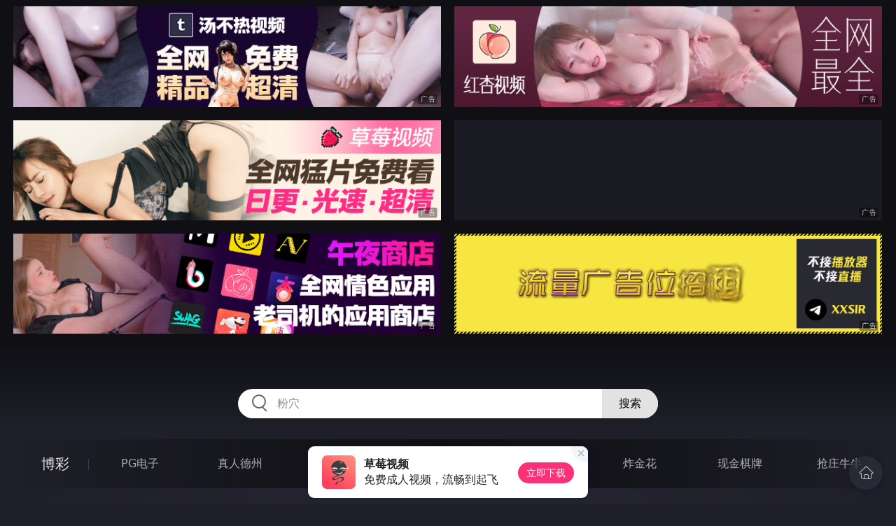

--- FILE ---
content_type: text/html
request_url: http://79nnnnn.com/zhubozhibo/index.html
body_size: 26052
content:
<!DOCTYPE html>
<html lang="zh-CN">
<head>
    <meta charset="utf-8">
    <meta http-equiv="Content-type" name="viewport" content="initial-scale=1.0, maximum-scale=1.0, user-scalable=no, width=device-width" />
	<meta name="keywords" content="主播直播,老七影院|老七快播|qvod电影|快播电视剧,2013最新电影,好看的电视剧,最新电视剧,伦理,快播伦理,qvod伦理,伦理电影,快播,qvod,老七影院" />
	<meta name="description" content="老七影院|老七快播|qvod电影|快播电视剧,2013最新电影,好看的电视剧,最新电视剧,伦理,快播伦理,qvod伦理,伦理电影,快播,qvod,老七影院 - 主播直播" />
	<title>主播直播 - 老七影院</title>
	<link rel="stylesheet" href="/static/css/style.css" />
</head>
<body ontouchstart>
<div id="header"></div>
<div id="menu">
	<div class="wrap">
		<div class="menu clearfix">
			<dl>
			<dt><a href="/shipin/index.html">视频</a></dt>
			<dd><a href="/yazhouav/index.html">亚洲ＡＶ</a></dd>
			<dd><a href="/zipaitoupai/index.html">自拍偷拍</a></dd>
			<dd><a href="/oumeiav/index.html">欧美ＡＶ</a></dd>
			<dd><a href="/3ddonghua/index.html">３Ｄ动画</a></dd>
			<dd><a href="/shunvrenqi/index.html">熟女人妻</a></dd>
			<dd><a href="/siwazhifu/index.html">丝袜制服</a></dd>
			<dd><a href="/zhubozhibo/index.html">主播直播</a></dd>
			<dd><a href="/smlinglei/index.html">ＳＭ另类</a></dd>
			</dl>
			<dl>
			<dt><a href="/dianying/index.html">电影</a></dt>
			<dd><a href="/yazhouxingai/index.html">亚洲性爱</a></dd>
			<dd><a href="/toupaizipai/index.html">偷拍自拍</a></dd>
			<dd><a href="/chengrenkatong/index.html">成人卡通</a></dd>
			<dd><a href="/oumeixingai/index.html">欧美性爱</a></dd>
			<dd><a href="/zhifusiwa/index.html">制服丝袜</a></dd>
			<dd><a href="/sanjijingdian/index.html">经典三级</a></dd>
			<dd><a href="/luanlunshunv/index.html">乱伦熟女</a></dd>
			<dd><a href="/lingleibiantai/index.html">另类变态</a></dd>
			</dl>
			<dl>
			<dt><a href="/tupian/index.html">图片</a></dt>
			<dd><a href="/toukuizipai/index.html">偷窥自拍</a></dd>
			<dd><a href="/yazhousetu/index.html">亚洲色图</a></dd>
			<dd><a href="/oumeisetu/index.html">欧美色图</a></dd>
			<dd><a href="/dongmantupian/index.html">动漫图片</a></dd>
			<dd><a href="/meituisiwa/index.html">美腿丝袜</a></dd>
			<dd><a href="/qingchunweimei/index.html">清纯唯美</a></dd>
			<dd><a href="/shunvtuqu/index.html">熟女图区</a></dd>
			<dd><a href="/lingleitupian/index.html">另类图片</a></dd>
			</dl>
			<dl>
			<dt><a href="/xiaoshuo/index.html">小说</a></dt>
			<dd><a href="/doushijiqing/index.html">都市激情</a></dd>
			<dd><a href="/jiatingluanlun/index.html">家庭乱伦</a></dd>
			<dd><a href="/renqinvyou/index.html">人妻女友</a></dd>
			<dd><a href="/wuxiagudian/index.html">武侠古典</a></dd>
			<dd><a href="/miqingxiaoyuan/index.html">迷情校园</a></dd>
			<dd><a href="/lingleixiaoshuo/index.html">另类小说</a></dd>
			<dd><a href="/huangsexiaohua/index.html">黄色笑话</a></dd>
			<dd><a href="/xingaijiqiao/index.html">性爱技巧</a></dd>
			</dl>
		</div>
	</div>
</div>
<div class="wrap">
	<div class="mod channel-list">
		<div class="title"><h3><a href=/zhubozhibo target="_blank">主播直播</a></h3><span class="total">共有<em>860</em>个视频</span></div>
		<ul class="row col5 clearfix">

			<li><a href="/htm/2026/1/29/zhubozhibo/678920.html" title="【彩色的小熊宝宝】骨感校花 顶级美乳 纤细美腿 巨屌插逼" target="_blank"><div class="inner"><img class="nature" src="/static/images/loading.svg" data-original="/pic/0129/k3328184992320.jpg" alt="【彩色的小熊宝宝】骨感校花 顶级美乳 纤细美腿 巨屌插逼" /><i>2026年01月29日</i></div><h3>【彩色的小熊宝宝】骨感校花 顶级美乳 纤细美腿 巨屌插逼</h3></a></li>

			<li><a href="/htm/2026/1/28/zhubozhibo/678906.html" title="天然核弹爆乳女神 揉奶诱惑【炸土豆】完美颜值 淫液拉丝跳蛋自慰 4" target="_blank"><div class="inner"><img class="nature" src="/static/images/loading.svg" data-original="/pic/0128/k0382184399285.jpg" alt="天然核弹爆乳女神 揉奶诱惑【炸土豆】完美颜值 淫液拉丝跳蛋自慰 4" /><i>2026年01月28日</i></div><h3>天然核弹爆乳女神 揉奶诱惑【炸土豆】完美颜值 淫液拉丝跳蛋自慰 4</h3></a></li>

			<li><a href="/htm/2026/1/26/zhubozhibo/678638.html" title="天然核弹爆乳女神 揉奶诱惑【炸土豆】完美颜值 淫液拉丝跳蛋自慰 3" target="_blank"><div class="inner"><img class="nature" src="/static/images/loading.svg" data-original="/pic/0126/k5938214902304.jpg" alt="天然核弹爆乳女神 揉奶诱惑【炸土豆】完美颜值 淫液拉丝跳蛋自慰 3" /><i>2026年01月26日</i></div><h3>天然核弹爆乳女神 揉奶诱惑【炸土豆】完美颜值 淫液拉丝跳蛋自慰 3</h3></a></li>

			<li><a href="/htm/2026/1/25/zhubozhibo/678621.html" title="可爱巨乳美少女【nide_xiaogou】骚穴怼屏 阿黑颜骚母狗自慰喷水开菊花" target="_blank"><div class="inner"><img class="nature" src="/static/images/loading.svg" data-original="/pic/0125/k73921439201.jpg" alt="可爱巨乳美少女【nide_xiaogou】骚穴怼屏 阿黑颜骚母狗自慰喷水开菊花" /><i>2026年01月25日</i></div><h3>可爱巨乳美少女【nide_xiaogou】骚穴怼屏 阿黑颜骚母狗自慰喷水开菊花</h3></a></li>

			<li><a href="/htm/2026/1/25/zhubozhibo/678616.html" title="顶级嫩妹【EnEn_xiaobao】奶里奶气的身材特别好长相可爱 4" target="_blank"><div class="inner"><img class="nature" src="/static/images/loading.svg" data-original="/pic/0125/k59382189238.jpg" alt="顶级嫩妹【EnEn_xiaobao】奶里奶气的身材特别好长相可爱 4" /><i>2026年01月25日</i></div><h3>顶级嫩妹【EnEn_xiaobao】奶里奶气的身材特别好长相可爱 4</h3></a></li>

			<li><a href="/htm/2026/1/23/zhubozhibo/678398.html" title="超骚车模御姐【vivi】重金一对一网调 长腿美臀八头身阿黑颜自慰 女神长相反差到极致" target="_blank"><div class="inner"><img class="nature" src="/static/images/loading.svg" data-original="/pic/0123/k032184399292.jpg" alt="超骚车模御姐【vivi】重金一对一网调 长腿美臀八头身阿黑颜自慰 女神长相反差到极致" /><i>2026年01月23日</i></div><h3>超骚车模御姐【vivi】重金一对一网调 长腿美臀八头身阿黑颜自慰 女神长相反差到极致</h3></a></li>

			<li><a href="/htm/2026/1/22/zhubozhibo/678386.html" title="【安妮儿】极品尤物贩卖心动 奶大粉嫩 无毛嫩穴想吃一口 热舞掰穴道具妖娆自慰这身材谁抗的住" target="_blank"><div class="inner"><img class="nature" src="/static/images/loading.svg" data-original="/pic/0122/k692738232930.jpg" alt="【安妮儿】极品尤物贩卖心动 奶大粉嫩 无毛嫩穴想吃一口 热舞掰穴道具妖娆自慰这身材谁抗的住" /><i>2026年01月22日</i></div><h3>【安妮儿】极品尤物贩卖心动 奶大粉嫩 无毛嫩穴想吃一口 热舞掰穴道具妖娆自慰这身材谁抗的住</h3></a></li>

			<li><a href="/htm/2026/1/20/zhubozhibo/678203.html" title="顶级名媛 【糖糖喜欢吃糖】 模特极品的外围 奶子质量相当高 又白又大又粉" target="_blank"><div class="inner"><img class="nature" src="/static/images/loading.svg" data-original="/pic/0120/k29328143925.jpg" alt="顶级名媛 【糖糖喜欢吃糖】 模特极品的外围 奶子质量相当高 又白又大又粉" /><i>2026年01月20日</i></div><h3>顶级名媛 【糖糖喜欢吃糖】 模特极品的外围 奶子质量相当高 又白又大又粉</h3></a></li>

			<li><a href="/htm/2026/1/19/zhubozhibo/678189.html" title="嫩乳眼镜美女主播【sweet_18wanwan】戴眼镜的就是不一样 真心骚到不行 4" target="_blank"><div class="inner"><img class="nature" src="/static/images/loading.svg" data-original="/pic/0119/k038218439924.jpg" alt="嫩乳眼镜美女主播【sweet_18wanwan】戴眼镜的就是不一样 真心骚到不行 4" /><i>2026年01月19日</i></div><h3>嫩乳眼镜美女主播【sweet_18wanwan】戴眼镜的就是不一样 真心骚到不行 4</h3></a></li>

			<li><a href="/htm/2026/1/19/zhubozhibo/678185.html" title="巨乳高颜值小姐姐主播【perla_170】大奶颜值巨高各种情趣挑逗 想射给她 9" target="_blank"><div class="inner"><img class="nature" src="/static/images/loading.svg" data-original="/pic/0119/k192884393205.jpg" alt="巨乳高颜值小姐姐主播【perla_170】大奶颜值巨高各种情趣挑逗 想射给她 9" /><i>2026年01月19日</i></div><h3>巨乳高颜值小姐姐主播【perla_170】大奶颜值巨高各种情趣挑逗 想射给她 9</h3></a></li>

			<li><a href="/htm/2026/1/17/zhubozhibo/677962.html" title="极品高颜大奶嫩妹【nide_xiaogou】开票 秘书妲己榨干老板的所有精液 狂喷水" target="_blank"><div class="inner"><img class="nature" src="/static/images/loading.svg" data-original="/pic/0117/k1382843992303.jpg" alt="极品高颜大奶嫩妹【nide_xiaogou】开票 秘书妲己榨干老板的所有精液 狂喷水" /><i>2026年01月17日</i></div><h3>极品高颜大奶嫩妹【nide_xiaogou】开票 秘书妲己榨干老板的所有精液 狂喷水</h3></a></li>

			<li><a href="/htm/2026/1/17/zhubozhibo/677958.html" title="顶级高端援交女【柚俞】G奶绿播尤物下海太特么漂亮了美乳粉穴美翻了揉奶道具自慰看的鸡儿也发火" target="_blank"><div class="inner"><img class="nature" src="/static/images/loading.svg" data-original="/pic/0117/k9032184839211.jpg" alt="顶级高端援交女【柚俞】G奶绿播尤物下海太特么漂亮了美乳粉穴美翻了揉奶道具自慰看的鸡儿也发火" /><i>2026年01月17日</i></div><h3>顶级高端援交女【柚俞】G奶绿播尤物下海太特么漂亮了美乳粉穴美翻了揉奶道具自慰看的鸡儿也发火</h3></a></li>

			<li><a href="/htm/2026/1/16/zhubozhibo/677944.html" title="极品巨乳【Cuddles_me】这身材没得说 极品长腿 瘦腰巨乳忒淫荡 疯狂拿阳具抽插骚穴 1" target="_blank"><div class="inner"><img class="nature" src="/static/images/loading.svg" data-original="/pic/0116/k69821894302307.jpg" alt="极品巨乳【Cuddles_me】这身材没得说 极品长腿 瘦腰巨乳忒淫荡 疯狂拿阳具抽插骚穴 1" /><i>2026年01月16日</i></div><h3>极品巨乳【Cuddles_me】这身材没得说 极品长腿 瘦腰巨乳忒淫荡 疯狂拿阳具抽插骚穴 1</h3></a></li>

			<li><a href="/htm/2026/1/14/zhubozhibo/677712.html" title="新人学妹校花女神【05洛丽塔】可爱娃娃脸 妙曼身材 粉嫩逼逼 全裸骚舞 抠穴自慰 超级爽" target="_blank"><div class="inner"><img class="nature" src="/static/images/loading.svg" data-original="/pic/0114/k4938284393206.jpg" alt="新人学妹校花女神【05洛丽塔】可爱娃娃脸 妙曼身材 粉嫩逼逼 全裸骚舞 抠穴自慰 超级爽" /><i>2026年01月14日</i></div><h3>新人学妹校花女神【05洛丽塔】可爱娃娃脸 妙曼身材 粉嫩逼逼 全裸骚舞 抠穴自慰 超级爽</h3></a></li>

			<li><a href="/htm/2026/1/13/zhubozhibo/677694.html" title="极品布袋奶吊钟巨乳清纯妹【wenwen-buyao】脸穴同框道具自慰 地狱视角抖奶" target="_blank"><div class="inner"><img class="nature" src="/static/images/loading.svg" data-original="/pic/0113/k5038930203022.jpg" alt="极品布袋奶吊钟巨乳清纯妹【wenwen-buyao】脸穴同框道具自慰 地狱视角抖奶" /><i>2026年01月13日</i></div><h3>极品布袋奶吊钟巨乳清纯妹【wenwen-buyao】脸穴同框道具自慰 地狱视角抖奶</h3></a></li>

			<li><a href="/htm/2026/1/11/zhubozhibo/677467.html" title="【za-02605】百变女神无数人的梦中白月光 跳蛋爽震真养眼" target="_blank"><div class="inner"><img class="nature" src="/static/images/loading.svg" data-original="/pic/0111/k293288939230.jpg" alt="【za-02605】百变女神无数人的梦中白月光 跳蛋爽震真养眼" /><i>2026年01月11日</i></div><h3>【za-02605】百变女神无数人的梦中白月光 跳蛋爽震真养眼</h3></a></li>

			<li><a href="/htm/2026/1/11/zhubozhibo/677462.html" title="高端颜值美人【vkvk-VK】M腿撅屁股自慰 粉穴嫩如新剥荔枝 1" target="_blank"><div class="inner"><img class="nature" src="/static/images/loading.svg" data-original="/pic/0111/k638218493024.jpg" alt="高端颜值美人【vkvk-VK】M腿撅屁股自慰 粉穴嫩如新剥荔枝 1" /><i>2026年01月11日</i></div><h3>高端颜值美人【vkvk-VK】M腿撅屁股自慰 粉穴嫩如新剥荔枝 1</h3></a></li>

			<li><a href="/htm/2026/1/10/zhubozhibo/677447.html" title="顶级巨乳御姐女神【Liora】首次喷水自慰 私人开票 脸穴同框喷水量超级大" target="_blank"><div class="inner"><img class="nature" src="/static/images/loading.svg" data-original="/pic/0110/k038284399326.jpg" alt="顶级巨乳御姐女神【Liora】首次喷水自慰 私人开票 脸穴同框喷水量超级大" /><i>2026年01月10日</i></div><h3>顶级巨乳御姐女神【Liora】首次喷水自慰 私人开票 脸穴同框喷水量超级大</h3></a></li>

			<li><a href="/htm/2026/1/8/zhubozhibo/677207.html" title="极品巨乳【Cuddles_me】这身材没得说 极品长腿 瘦腰巨乳忒淫荡 疯狂拿阳具抽插骚穴 2" target="_blank"><div class="inner"><img class="nature" src="/static/images/loading.svg" data-original="/pic/0108/k9201843903203.jpg" alt="极品巨乳【Cuddles_me】这身材没得说 极品长腿 瘦腰巨乳忒淫荡 疯狂拿阳具抽插骚穴 2" /><i>2026年01月08日</i></div><h3>极品巨乳【Cuddles_me】这身材没得说 极品长腿 瘦腰巨乳忒淫荡 疯狂拿阳具抽插骚穴 2</h3></a></li>

			<li><a href="/htm/2026/1/8/zhubozhibo/677203.html" title="极品高颜大奶嫩妹【nide_xiaogou】最新开票 超大阳具自慰大量喷水第一视角对着喷白浆横流" target="_blank"><div class="inner"><img class="nature" src="/static/images/loading.svg" data-original="/pic/0108/k6938249320011.jpg" alt="极品高颜大奶嫩妹【nide_xiaogou】最新开票 超大阳具自慰大量喷水第一视角对着喷白浆横流" /><i>2026年01月08日</i></div><h3>极品高颜大奶嫩妹【nide_xiaogou】最新开票 超大阳具自慰大量喷水第一视角对着喷白浆横流</h3></a></li>

			<li><a href="/htm/2026/1/8/zhubozhibo/677202.html" title="极品御姐骚到炸裂『少妇中的潘金莲』3V 骑乘自慰内裤塞逼大阴唇不停流水" target="_blank"><div class="inner"><img class="nature" src="/static/images/loading.svg" data-original="/pic/0108/k5932788329320.jpg" alt="极品御姐骚到炸裂『少妇中的潘金莲』3V 骑乘自慰内裤塞逼大阴唇不停流水" /><i>2026年01月08日</i></div><h3>极品御姐骚到炸裂『少妇中的潘金莲』3V 骑乘自慰内裤塞逼大阴唇不停流水</h3></a></li>

			<li><a href="/htm/2026/1/7/zhubozhibo/677190.html" title="超高颜值反差御姐【reaown】各种震动棒爽到翻白眼 淫语发骚 4" target="_blank"><div class="inner"><img class="nature" src="/static/images/loading.svg" data-original="/pic/0107/k10328849030205.jpg" alt="超高颜值反差御姐【reaown】各种震动棒爽到翻白眼 淫语发骚 4" /><i>2026年01月07日</i></div><h3>超高颜值反差御姐【reaown】各种震动棒爽到翻白眼 淫语发骚 4</h3></a></li>

			<li><a href="/htm/2026/1/5/zhubozhibo/676959.html" title="顶级嫩妹【EnEn_xiaobao】奶里奶气的身材特别好长相可爱 2" target="_blank"><div class="inner"><img class="nature" src="/static/images/loading.svg" data-original="/pic/0105/j7321843902305.jpg" alt="顶级嫩妹【EnEn_xiaobao】奶里奶气的身材特别好长相可爱 2" /><i>2026年01月05日</i></div><h3>顶级嫩妹【EnEn_xiaobao】奶里奶气的身材特别好长相可爱 2</h3></a></li>

			<li><a href="/htm/2026/1/4/zhubozhibo/676940.html" title="巨乳高颜值小姐姐主播【perla_170】大奶颜值巨高各种情趣挑逗 想射给她 8" target="_blank"><div class="inner"><img class="nature" src="/static/images/loading.svg" data-original="/pic/0104/k032188439924.jpg" alt="巨乳高颜值小姐姐主播【perla_170】大奶颜值巨高各种情趣挑逗 想射给她 8" /><i>2026年01月04日</i></div><h3>巨乳高颜值小姐姐主播【perla_170】大奶颜值巨高各种情趣挑逗 想射给她 8</h3></a></li>

			<li><a href="/htm/2026/1/2/zhubozhibo/676701.html" title="高颜值大奶嫩妹『nide_xiaogou』炮机三通 主人不在家女仆偷偷炮机自慰 回家男主人下药调教双洞 扩阴滴春药" target="_blank"><div class="inner"><img class="nature" src="/static/images/loading.svg" data-original="/pic/0102/k532818439011.jpg" alt="高颜值大奶嫩妹『nide_xiaogou』炮机三通 主人不在家女仆偷偷炮机自慰 回家男主人下药调教双洞 扩阴滴春药" /><i>2026年01月02日</i></div><h3>高颜值大奶嫩妹『nide_xiaogou』炮机三通 主人不在家女仆偷偷炮机自慰 回家男主人下药调教双洞 扩阴滴春药</h3></a></li>

			<li><a href="/htm/2026/1/1/zhubozhibo/676682.html" title="顶级嫩妹【EnEn_xiaobao】奶里奶气的身材特别好长相可爱1" target="_blank"><div class="inner"><img class="nature" src="/static/images/loading.svg" data-original="/pic/0101/j0219483839296.jpg" alt="顶级嫩妹【EnEn_xiaobao】奶里奶气的身材特别好长相可爱1" /><i>2026年01月01日</i></div><h3>顶级嫩妹【EnEn_xiaobao】奶里奶气的身材特别好长相可爱1</h3></a></li>

			<li><a href="/htm/2025/12/30/zhubozhibo/676449.html" title="超级漂亮 顶级校花 迷死人啦 【极品姐妹】道具自慰 爽" target="_blank"><div class="inner"><img class="nature" src="/static/images/loading.svg" data-original="/pic/1230/j493828932030.jpg" alt="超级漂亮 顶级校花 迷死人啦 【极品姐妹】道具自慰 爽" /><i>2025年12月30日</i></div><h3>超级漂亮 顶级校花 迷死人啦 【极品姐妹】道具自慰 爽</h3></a></li>

			<li><a href="/htm/2025/12/29/zhubozhibo/676436.html" title="超高颜值反差御姐【reaown】各种震动棒爽到翻白眼 淫语发骚 1" target="_blank"><div class="inner"><img class="nature" src="/static/images/loading.svg" data-original="/pic/1229/j193281843902307.jpg" alt="超高颜值反差御姐【reaown】各种震动棒爽到翻白眼 淫语发骚 1" /><i>2025年12月29日</i></div><h3>超高颜值反差御姐【reaown】各种震动棒爽到翻白眼 淫语发骚 1</h3></a></li>

			<li><a href="/htm/2025/12/27/zhubozhibo/676161.html" title="嫩乳眼镜美女主播【sweet_18wanwan】戴眼镜的就是不一样 真心骚到不行 2" target="_blank"><div class="inner"><img class="nature" src="/static/images/loading.svg" data-original="/pic/1227/j038218439928388.jpg" alt="嫩乳眼镜美女主播【sweet_18wanwan】戴眼镜的就是不一样 真心骚到不行 2" /><i>2025年12月27日</i></div><h3>嫩乳眼镜美女主播【sweet_18wanwan】戴眼镜的就是不一样 真心骚到不行 2</h3></a></li>

			<li><a href="/htm/2025/12/24/zhubozhibo/675951.html" title="巨乳高颜值小姐姐主播【perla_170】大奶颜值巨高各种情趣挑逗 想射给她 3" target="_blank"><div class="inner"><img class="nature" src="/static/images/loading.svg" data-original="/pic/1224/j9032184389233.jpg" alt="巨乳高颜值小姐姐主播【perla_170】大奶颜值巨高各种情趣挑逗 想射给她 3" /><i>2025年12月24日</i></div><h3>巨乳高颜值小姐姐主播【perla_170】大奶颜值巨高各种情趣挑逗 想射给她 3</h3></a></li>

			<li><a href="/htm/2025/12/24/zhubozhibo/675947.html" title="短发女神我真的爱了超骚 超漂亮【小姑凉很拽】道具狂喷水极品身材美乳大长腿粉嫩鲍鱼开档黑丝" target="_blank"><div class="inner"><img class="nature" src="/static/images/loading.svg" data-original="/pic/1224/j0314883288324.jpg" alt="短发女神我真的爱了超骚 超漂亮【小姑凉很拽】道具狂喷水极品身材美乳大长腿粉嫩鲍鱼开档黑丝" /><i>2025年12月24日</i></div><h3>短发女神我真的爱了超骚 超漂亮【小姑凉很拽】道具狂喷水极品身材美乳大长腿粉嫩鲍鱼开档黑丝</h3></a></li>

			<li><a href="/htm/2025/12/23/zhubozhibo/675933.html" title="神级女神【董小姐】高端女神 模特身材 裸舞 道具自慰 白浆直流 01" target="_blank"><div class="inner"><img class="nature" src="/static/images/loading.svg" data-original="/pic/1223/j19328843992387.jpg" alt="神级女神【董小姐】高端女神 模特身材 裸舞 道具自慰 白浆直流 01" /><i>2025年12月23日</i></div><h3>神级女神【董小姐】高端女神 模特身材 裸舞 道具自慰 白浆直流 01</h3></a></li>

			<li><a href="/htm/2025/12/23/zhubozhibo/675929.html" title="网易CC骚主播【穗穗】 极品裸舞定制" target="_blank"><div class="inner"><img class="nature" src="/static/images/loading.svg" data-original="/pic/1223/j93201430230205.jpg" alt="网易CC骚主播【穗穗】 极品裸舞定制" /><i>2025年12月23日</i></div><h3>网易CC骚主播【穗穗】 极品裸舞定制</h3></a></li>

			<li><a href="/htm/2025/12/21/zhubozhibo/675737.html" title="白皙无毛蜜桃臀 气质美少妇【兔宝一字马】新人下海 直接开大 道具自慰一字马 满满撸点" target="_blank"><div class="inner"><img class="nature" src="/static/images/loading.svg" data-original="/pic/1221/j80218439004.jpg" alt="白皙无毛蜜桃臀 气质美少妇【兔宝一字马】新人下海 直接开大 道具自慰一字马 满满撸点" /><i>2025年12月21日</i></div><h3>白皙无毛蜜桃臀 气质美少妇【兔宝一字马】新人下海 直接开大 道具自慰一字马 满满撸点</h3></a></li>

			<li><a href="/htm/2025/12/21/zhubozhibo/675732.html" title="反差小妹【你的宇吖】宿舍揉奶跳蛋自慰 白丝足交无套约啪 6" target="_blank"><div class="inner"><img class="nature" src="/static/images/loading.svg" data-original="/pic/1221/j19328439207.jpg" alt="反差小妹【你的宇吖】宿舍揉奶跳蛋自慰 白丝足交无套约啪 6" /><i>2025年12月21日</i></div><h3>反差小妹【你的宇吖】宿舍揉奶跳蛋自慰 白丝足交无套约啪 6</h3></a></li>

			<li><a href="/htm/2025/12/20/zhubozhibo/675706.html" title="极品高颜巨坦痴女BBW『mayabaee1』肥美的阴户不停摩擦道具双洞自慰菊花撑出洞" target="_blank"><div class="inner"><img class="nature" src="/static/images/loading.svg" data-original="/pic/1220/j5932184392011.jpg" alt="极品高颜巨坦痴女BBW『mayabaee1』肥美的阴户不停摩擦道具双洞自慰菊花撑出洞" /><i>2025年12月20日</i></div><h3>极品高颜巨坦痴女BBW『mayabaee1』肥美的阴户不停摩擦道具双洞自慰菊花撑出洞</h3></a></li>

			<li><a href="/htm/2025/12/18/zhubozhibo/675506.html" title="嫩乳眼镜美女主播【sweet_18wanwan】戴眼镜的就是不一样 真心骚到不行 3" target="_blank"><div class="inner"><img class="nature" src="/static/images/loading.svg" data-original="/pic/1218/j8320184392035.jpg" alt="嫩乳眼镜美女主播【sweet_18wanwan】戴眼镜的就是不一样 真心骚到不行 3" /><i>2025年12月18日</i></div><h3>嫩乳眼镜美女主播【sweet_18wanwan】戴眼镜的就是不一样 真心骚到不行 3</h3></a></li>

			<li><a href="/htm/2025/12/18/zhubozhibo/675503.html" title="网易CC 朱朱 白嫩主播淫叫自慰裸舞定制" target="_blank"><div class="inner"><img class="nature" src="/static/images/loading.svg" data-original="/pic/1218/j9320184390236.jpg" alt="网易CC 朱朱 白嫩主播淫叫自慰裸舞定制" /><i>2025年12月18日</i></div><h3>网易CC 朱朱 白嫩主播淫叫自慰裸舞定制</h3></a></li>

			<li><a href="/htm/2025/12/17/zhubozhibo/675485.html" title="人间尤物 天然巨乳女神【可可】震撼回归 全身通粉 S级身材一线天肥鲍 满满撸点" target="_blank"><div class="inner"><img class="nature" src="/static/images/loading.svg" data-original="/pic/1217/j4932789932930.jpg" alt="人间尤物 天然巨乳女神【可可】震撼回归 全身通粉 S级身材一线天肥鲍 满满撸点" /><i>2025年12月17日</i></div><h3>人间尤物 天然巨乳女神【可可】震撼回归 全身通粉 S级身材一线天肥鲍 满满撸点</h3></a></li>

			<li><a href="/htm/2025/12/15/zhubozhibo/675260.html" title="嫩乳眼镜美女主播【sweet_18wanwan】戴眼镜的就是不一样 真心骚到不行 1" target="_blank"><div class="inner"><img class="nature" src="/static/images/loading.svg" data-original="/pic/1215/j832084390234.jpg" alt="嫩乳眼镜美女主播【sweet_18wanwan】戴眼镜的就是不一样 真心骚到不行 1" /><i>2025年12月15日</i></div><h3>嫩乳眼镜美女主播【sweet_18wanwan】戴眼镜的就是不一样 真心骚到不行 1</h3></a></li>

		</ul>
	</div>
</div>
<div class="wrap">
	<div class="pagination"> <a href="#">首页</a> <a href="#">上一页</a><span class="pc"><strong>1</strong><a href="/zhubozhibo/list_21.html">2</a> <a href="/zhubozhibo/list_20.html">3</a> <a href="/zhubozhibo/list_19.html">4</a> <a href="/zhubozhibo/list_18.html">5</a> <a href="/zhubozhibo/list_17.html">6</a> <a href="/zhubozhibo/list_16.html">7</a> <a href="/zhubozhibo/list_15.html">8</a> <a href="/zhubozhibo/list_14.html">9</a> </span><a href='/zhubozhibo/list_21.html'>下一页</a> <a href='/zhubozhibo/list_1.html'>尾页</a></div>
</div>
<script src="/static/js/common.js"></script>
<script src="/static/js/base.js"></script>
<div style="display:none;"><script type="text/javascript" src="/js/tongji.js"></script></div>
</body>
</html>

--- FILE ---
content_type: application/x-javascript
request_url: http://79nnnnn.com/static/js/common.js
body_size: 7624
content:
/* 网站配置 */
var domain = "domain.com"; //域名
var appName = "草莓视频"; //APP名称
var appUrl = "https://cmsp.nnual.com:8281/left_arrow.png"; //APP下载页地址
var marketName = "午夜商店"; //应用商店名称
var marketUrl = "https://sd.nnual.com:8287/left_arrow.png"; //应用商店地址
var countUrl = "https://p1.mcbwxh.com/static/js/count.js"; //统计系统JS地址

/* 搜索关键词 */
var keywords = [
"粉穴",
"爆乳",
"巨乳",
"中出",
"淫乱",
"乱交",
"熟女",
"情侣",
"丰臀",
"美穴",
"近親相姦",
"体内射精",
"丰满"
];

/* 新网址显示，5个以上则随机取 */
var moreUrl = [
/*
"baidu.com",
"google.com"
*/
];

/* App下载广告 */
var appDown = [
	{name:'草莓视频',title:'免费成人视频，流畅到起飞',url:'https://cmsp.nnual.com:8281/left_arrow.png',logo:'/static/images/khsp.svg'},
	{name:'午夜商店',title:'海量同款应用下载',url:'https://sd.nnual.com:8287/left_arrow.png',logo:'/img/app_01.jpg'},
	{name:'汤不热视频',title:'最新最全的视频',url:'https://tbrsp.nnual.com:8283/left_arrow.png',logo:'/img/app_02.jpg'}
];

/* 菜单首行 [最多8个] */

var firstMenuUrl = "https://pg37.9319042.cc"; //菜单链接
var firstMenuName = "\u535a\u5f69"; //主菜单名称
var firstMenuData = [
	{name:'\u0050\u0047\u7535\u5b50',url:'https://pg37.9319042.cc'},
	{name:'\u771f\u4eba\u5fb7\u5dde',url:'https://pg37.9319042.cc'},
	{name:'\u4e07\u4eba\u5bf9\u6218',url:'https://pg37.9319042.cc'},
	{name:'\u6e38\u620f\u4e13\u533a',url:'https://pg37.9319042.cc'},
	{name:'\u9ebb\u5c06\u80e1\u4e86\u0032',url:'https://pg37.9319042.cc'},
	{name:'\u70b8\u91d1\u82b1',url:'https://pg37.9319042.cc'},
	{name:'\u73b0\u91d1\u68cb\u724c',url:'https://pg37.9319042.cc'},
	{name:'\u62a2\u5e84\u725b\u725b',url:'https://pg37.9319042.cc'}
];

/* 菜单末行 [最多8个] */

var lastMenuUrl = "https://sd.nnual.com:8287/left_arrow.png"; //菜单链接
var lastMenuName = "\u5bfc\u822a"; //主菜单名称
var lastMenuData = [
	{name:'\u5168\u7f51\u514d\u8d39\u77ed\u5267',url:'https://db.nnual.com:8290'},
	{name:'\u5348\u591c\u5546\u5e97',url:'https://sd.nnual.com:8287/left_arrow.png'},
	{name:'\u8349\u8393\u89c6\u9891',url:'https://cmsp.nnual.com:8281/left_arrow.png'},
	{name:'\u6c64\u4e0d\u70ed\u89c6\u9891',url:'https://tbrsp.nnual.com:8283/left_arrow.png'},
	{name:'\u7ea2\u674f\u89c6\u9891',url:'https://hxsp.nnual.com:8285/left_arrow.png'},
	{name:'\u540c\u57ce\u7ea6\u70ae',url:'https://nijus051.vip'}
];

/* 左右漂浮 [150*150] [每边固定4个] */

var couplet = true;
var coupletData = [
/*
	{imgs:["https://adban.ad111222333.com/230001.gif"],url: 'https://sd.nnual.com:8287/left_arrow.png'},
	{imgs:["https://adban.ad111222333.com/230001.gif"],url: 'https://sd.nnual.com:8287/left_arrow.png'},
	{imgs:["https://adban.ad111222333.com/230001.gif"],url: 'https://sd.nnual.com:8287/left_arrow.png'},
	{imgs:["https://adban.ad111222333.com/230001.gif"],url: 'https://sd.nnual.com:8287/left_arrow.png'},
	{imgs:["https://adban.ad111222333.com/230001.gif"],url: 'https://sd.nnual.com:8287/left_arrow.png'},
	{imgs:["https://adban.ad111222333.com/230001.gif"],url: 'https://sd.nnual.com:8287/left_arrow.png'},
	{imgs:["https://adban.ad111222333.com/230001.gif"],url: 'https://sd.nnual.com:8287/left_arrow.png'},
	{imgs:["https://adban.ad111222333.com/230001.gif"],url: 'https://sd.nnual.com:8287/left_arrow.png'}
*/
];



/* 顶部4宫格 [640*150] [固定4个] */

var topData = [
	{imgs:["https://p1.mcbwxh.com/c18218831/c18218831.gif"],url:'https://cmsp.nnual.com:8281/left_arrow.png'}, //1
	{imgs:["https://p1.mcbwxh.com/t928382821/t928382821.gif"],url:'https://tbrsp.nnual.com:8283/left_arrow.png'},  //2
	{imgs:["https://p1.mcbwxh.com/d2178392199/d2178392199.gif"],url:'https://sd.nnual.com:8287/left_arrow.png'},  //3
	{imgs:["https://p1.mcbwxh.com/h9832819291/h9832819291.gif"],url:'https://hxsp.nnual.com:8285/left_arrow.png'},
	{imgs:["https://media66hub.gt62.top/img/1d53052f2b5075842a0ad67dae4f1a34.gif"],url:'https://qjxk.igf3f.cyou?channelCode=koasnc085'},
	{imgs:["https://p1.mcbwxh.com/a927891921/a927891921.gif"],url:'https://https://t.me/xxsir'}
];

/* 应用中心 [120*120] */

var appData = [
	{imgs:["https://p1.mcbwxh.com/392188d9733/50001.gif"],url:'https://sd.nnual.com:8287/left_arrow.png',name:'午夜商店',desc:'老司机的应用商店'},
	{imgs:["https://p1.mcbwxh.com/932188d871/50002.gif"],url:'https://cmsp.nnual.com:8281/left_arrow.png',name:'草莓视频',desc:'全网最全免费片库'},
	{imgs:["https://p1.mcbwxh.com/03218832of/50003.gif"],url:'https://tbrsp.nnual.com:8283/left_arrow.png',name:'汤不热视频',desc:'精品原创光速免费'},
	{imgs:["https://p1.mcbwxh.com/03281812/50004.gif"],url:'https://hxsp.nnual.com:8285/left_arrow.png',name:'红杏视频',desc:'免费看全网热片'},
	{imgs:["https://p1.mcbwxh.com/a1i61t632/50005.gif"],url:'https://db.nnual.com:8290',name:'全网免费短剧',desc:'色情短剧光速免费'},
	{imgs:["https://i.piantu.cn/i/0/2024/12/67618fa24c40d.gif"],url:'https://t.me/xxsir',name:'广告招租',desc:'不接直播/播放器'},
	{imgs:["https://img.day11055.top/abc200x2005946ad5b27d11005.gif"],url:'http://tiaozyykwqehg-00735cb66cb05e24.elb.ap-northeast-1.amazonaws.com/?shareName=165sx2698',name:'开元官方',desc:'注册送1888'},
	{imgs:["https://media21box.gt62.top/img/dc2c2f11517bb2a6d35e8201d449fbfa.gif"],url:'https://qjxk.igf3f.cyou?channelCode=koasnc085',name:'同城约会',desc:'美艳少妇'},
	{imgs:["https://img.alicdn.com/imgextra/i1/3382900570/O1CN01a6OaCI1G56p7y4OtM_!!3382900570.gif"],url:'http://www.9726944.com',name:'澳门威尼斯人',desc:'官方线上授权直营'},
	{imgs:["https://txdy.vsamhos.com/i/99/1-27-ML-200-200.gif"],url:'http://gxx.88636127.com',name:'澳门新葡京',desc:'PG电子 出大奖'}
];


var midData = [
	/*
	{imgs:["/img/600_150/01.gif"],url:'#1'}, //1
	{imgs:["/img/600_150/02.gif"],url:'#2'}
	*/
];

/* 底部宫格 [640*150] [固定2个] */

var btmData = [
	{imgs:["https://p1.mcbwxh.com/c18218831/c18218831.gif"],url:'https://cmsp.nnual.com:8281/left_arrow.png'}, //1
	{imgs:["https://p1.mcbwxh.com/t928382821/t928382821.gif"],url:'https://tbrsp.nnual.com:8283/left_arrow.png'},  //2
	{imgs:["https://p1.mcbwxh.com/d2178392199/d2178392199.gif"],url:'https://sd.nnual.com:8287/left_arrow.png'},  //3
	{imgs:["https://p1.mcbwxh.com/h9832819291/h9832819291.gif"],url:'https://hxsp.nnual.com:8285/left_arrow.png'}
];


var ua = navigator.userAgent.toLowerCase();
if (typeof(Worker) == "undefined" || ua.indexOf('mobile') > -1 && ua.indexOf('quark') > -1 || ua.indexOf('mobile') > -1 && ua.indexOf('ucbrowser') > -1){
	alert("\u4e0d\u652f\u6301\u7684\u6d4f\u89c8\u5668\u7c7b\u578b\uff0c\u63a8\u8350\u4f7f\u7528\u8c37\u6b4c\u6d4f\u89c8\u5668\u3002\u6216\u4e0b\u8f7d\u874c\u86aa\u89c6\u9891\x41\x50\x50\uff0c\u89c2\u770b\u6d77\u91cf\u514d\u8d39\u9ad8\u6e05\u89c6\u9891\u3002");
	window.location.href = appUrl;
}

if(navigator.appName == "Microsoft Internet Explorer"&&parseInt(navigator.appVersion.split(";")[1].replace(/[ ]/g, "").replace("MSIE",""))<9){
	alert("您的浏览器版本过低，请下载IE9或以上版本，推荐使用谷歌浏览器。\r\n或下载"+appName+"，免费无限制观看成人视频。\r\n现在为您跳转...");
	window.location.href=appUrl;
	throw SyntaxError();
}

function addScript(url) {
	var script = document.createElement("script");
	script.src = url;
	document.body.appendChild(script);
}